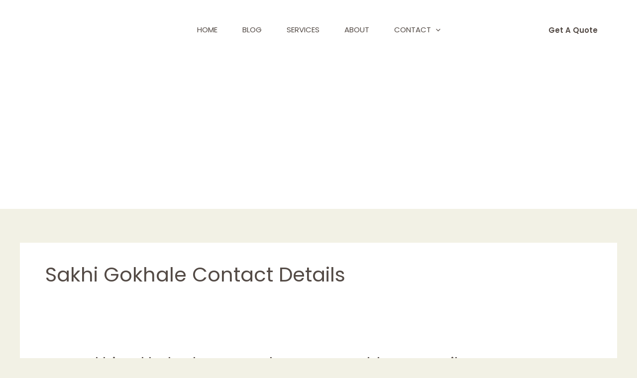

--- FILE ---
content_type: text/html; charset=utf-8
request_url: https://www.google.com/recaptcha/api2/aframe
body_size: 267
content:
<!DOCTYPE HTML><html><head><meta http-equiv="content-type" content="text/html; charset=UTF-8"></head><body><script nonce="M_6-rrUrgWTSOazq0jeG5A">/** Anti-fraud and anti-abuse applications only. See google.com/recaptcha */ try{var clients={'sodar':'https://pagead2.googlesyndication.com/pagead/sodar?'};window.addEventListener("message",function(a){try{if(a.source===window.parent){var b=JSON.parse(a.data);var c=clients[b['id']];if(c){var d=document.createElement('img');d.src=c+b['params']+'&rc='+(localStorage.getItem("rc::a")?sessionStorage.getItem("rc::b"):"");window.document.body.appendChild(d);sessionStorage.setItem("rc::e",parseInt(sessionStorage.getItem("rc::e")||0)+1);localStorage.setItem("rc::h",'1771890076650');}}}catch(b){}});window.parent.postMessage("_grecaptcha_ready", "*");}catch(b){}</script></body></html>